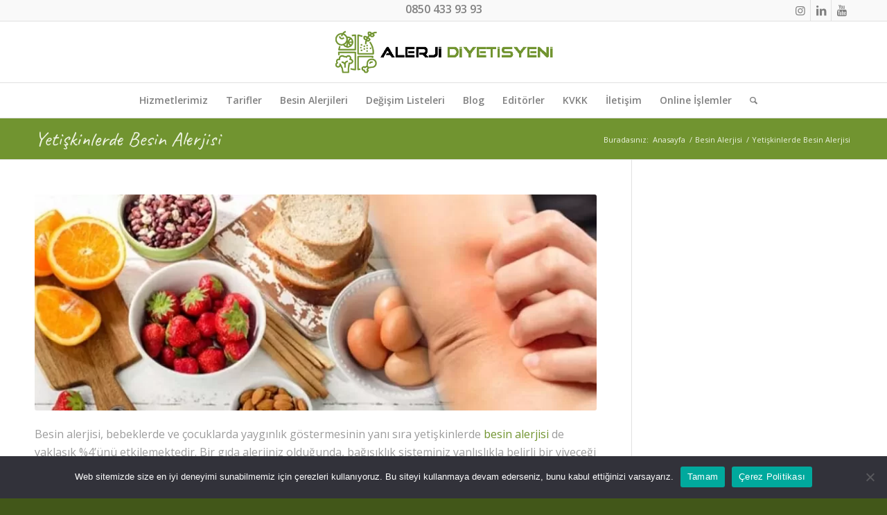

--- FILE ---
content_type: text/html; charset=UTF-8
request_url: https://www.alerjidiyetisyeni.com/yetiskinlerde-besin-alerjisi/
body_size: 23698
content:
<!DOCTYPE html>
<html lang="tr" class="html_stretched responsive av-preloader-disabled av-default-lightbox  html_header_top html_logo_center html_bottom_nav_header html_menu_right html_slim html_header_sticky html_header_shrinking html_header_topbar_active html_mobile_menu_tablet html_header_searchicon html_content_align_center html_header_unstick_top_disabled html_header_stretch_disabled html_elegant-blog html_av-submenu-hidden html_av-submenu-display-click html_av-overlay-side html_av-overlay-side-minimal html_av-submenu-clone html_entry_id_1126 av-cookies-no-cookie-consent av-no-preview html_text_menu_active ">
<head>
	
<script src="//code.jivosite.com/widget/nKlREhmNnD" async></script>
	
<meta charset="UTF-8" />


<!-- mobile setting -->
<meta name="viewport" content="width=device-width, initial-scale=1">

<!-- Scripts/CSS and wp_head hook -->
        <style>
            .bd_toc_container {
                transition: ease-in-out .5s !important;
            }
            .bd_toc_container {
                border-top-left-radius:     4px;
                border-top-right-radius:    4px;
                border-bottom-right-radius: 4px;
                border-bottom-left-radius:  4px;
            }
            .bd_toc_container {
                box-shadow: 0px
                            4px
                            16px
                            0px
            rgba(0, 0, 0, 0.03);
            }
            .bd_toc_container.scroll-to-fixed-fixed {
                margin: 0 !important;
            }
            .bd_toc_wrapper .bd_toc_header .bd_toc_switcher_hide_show_icon .bd_toc_arrow {
                border-color: #2c2f32            }
            .bd_toc_wrapper .bd_toc_header:hover .bd_toc_switcher_hide_show_icon .bd_toc_arrow {
                border-color: #2c2f32            }
            .bd_toc_header {
                border-top-left-radius:     10px;
                border-top-right-radius:    10px;
                border-bottom-right-radius: 10px;
                border-bottom-left-radius:  10px;
            }
            .bd_toc_wrapper .bd_toc_wrapper_item .bd_toc_content .bd_toc_content_list ul li a {
                border-top-left-radius:     10px;
                border-top-right-radius:    10px;
                border-bottom-right-radius: 10px;
                border-bottom-left-radius:  10px;
            }
            .bd_toc_container .bd_toc_wrapper .bd_toc_content.list-type-disc ul li a:before {
                background-color: #2c2f32;
                top: calc( 0px + 7px );
                left: calc( 0px - 12px );
            }

        </style>
        <meta name='robots' content='index, follow, max-image-preview:large, max-snippet:-1, max-video-preview:-1' />
<style type="text/css">@font-face { font-family: 'star'; src: url('https://www.alerjidiyetisyeni.com/wp-content/plugins/woocommerce/assets/fonts/star.eot'); src: url('https://www.alerjidiyetisyeni.com/wp-content/plugins/woocommerce/assets/fonts/star.eot?#iefix') format('embedded-opentype'), 	  url('https://www.alerjidiyetisyeni.com/wp-content/plugins/woocommerce/assets/fonts/star.woff') format('woff'), 	  url('https://www.alerjidiyetisyeni.com/wp-content/plugins/woocommerce/assets/fonts/star.ttf') format('truetype'), 	  url('https://www.alerjidiyetisyeni.com/wp-content/plugins/woocommerce/assets/fonts/star.svg#star') format('svg'); font-weight: normal; font-style: normal;  } @font-face { font-family: 'WooCommerce'; src: url('https://www.alerjidiyetisyeni.com/wp-content/plugins/woocommerce/assets/fonts/WooCommerce.eot'); src: url('https://www.alerjidiyetisyeni.com/wp-content/plugins/woocommerce/assets/fonts/WooCommerce.eot?#iefix') format('embedded-opentype'), 	  url('https://www.alerjidiyetisyeni.com/wp-content/plugins/woocommerce/assets/fonts/WooCommerce.woff') format('woff'), 	  url('https://www.alerjidiyetisyeni.com/wp-content/plugins/woocommerce/assets/fonts/WooCommerce.ttf') format('truetype'), 	  url('https://www.alerjidiyetisyeni.com/wp-content/plugins/woocommerce/assets/fonts/WooCommerce.svg#WooCommerce') format('svg'); font-weight: normal; font-style: normal;  } </style>
	<!-- This site is optimized with the Yoast SEO plugin v26.8 - https://yoast.com/product/yoast-seo-wordpress/ -->
	<title>Yetişkinlerde Besin Alerjisi Belirtileri Nelerdir? &#8211; Alerji Diyetisyeni</title>
	<meta name="description" content="Besin alerjisi, bebeklerde ve çocuklarda yaygınlık göstermesinin yanı sıra yetişkinlerde besin alerjisi de yaklaşık %4’ünü etkilemektedir." />
	<link rel="canonical" href="https://www.alerjidiyetisyeni.com/yetiskinlerde-besin-alerjisi/" />
	<meta property="og:locale" content="tr_TR" />
	<meta property="og:type" content="article" />
	<meta property="og:title" content="Yetişkinlerde Besin Alerjisi Belirtileri Nelerdir? &#8211; Alerji Diyetisyeni" />
	<meta property="og:description" content="Besin alerjisi, bebeklerde ve çocuklarda yaygınlık göstermesinin yanı sıra yetişkinlerde besin alerjisi de yaklaşık %4’ünü etkilemektedir." />
	<meta property="og:url" content="https://www.alerjidiyetisyeni.com/yetiskinlerde-besin-alerjisi/" />
	<meta property="og:site_name" content="Alerji Diyetisyeni" />
	<meta property="article:modified_time" content="2021-02-22T10:02:44+00:00" />
	<meta property="og:image" content="https://www.alerjidiyetisyeni.com/wp-content/uploads/2021/02/Yetiskinlerde-Besin-Alerjisi.jpg" />
	<meta property="og:image:width" content="835" />
	<meta property="og:image:height" content="330" />
	<meta property="og:image:type" content="image/jpeg" />
	<meta name="twitter:card" content="summary_large_image" />
	<meta name="twitter:label1" content="Tahmini okuma süresi" />
	<meta name="twitter:data1" content="3 dakika" />
	<script type="application/ld+json" class="yoast-schema-graph">{"@context":"https://schema.org","@graph":[{"@type":"WebPage","@id":"https://www.alerjidiyetisyeni.com/yetiskinlerde-besin-alerjisi/","url":"https://www.alerjidiyetisyeni.com/yetiskinlerde-besin-alerjisi/","name":"Yetişkinlerde Besin Alerjisi Belirtileri Nelerdir? &#8211; Alerji Diyetisyeni","isPartOf":{"@id":"https://www.alerjidiyetisyeni.com/#website"},"primaryImageOfPage":{"@id":"https://www.alerjidiyetisyeni.com/yetiskinlerde-besin-alerjisi/#primaryimage"},"image":{"@id":"https://www.alerjidiyetisyeni.com/yetiskinlerde-besin-alerjisi/#primaryimage"},"thumbnailUrl":"https://www.alerjidiyetisyeni.com/wp-content/uploads/2021/02/Yetiskinlerde-Besin-Alerjisi.jpg","datePublished":"2021-02-22T10:02:29+00:00","dateModified":"2021-02-22T10:02:44+00:00","description":"Besin alerjisi, bebeklerde ve çocuklarda yaygınlık göstermesinin yanı sıra yetişkinlerde besin alerjisi de yaklaşık %4’ünü etkilemektedir.","breadcrumb":{"@id":"https://www.alerjidiyetisyeni.com/yetiskinlerde-besin-alerjisi/#breadcrumb"},"inLanguage":"tr","potentialAction":[{"@type":"ReadAction","target":["https://www.alerjidiyetisyeni.com/yetiskinlerde-besin-alerjisi/"]}]},{"@type":"ImageObject","inLanguage":"tr","@id":"https://www.alerjidiyetisyeni.com/yetiskinlerde-besin-alerjisi/#primaryimage","url":"https://www.alerjidiyetisyeni.com/wp-content/uploads/2021/02/Yetiskinlerde-Besin-Alerjisi.jpg","contentUrl":"https://www.alerjidiyetisyeni.com/wp-content/uploads/2021/02/Yetiskinlerde-Besin-Alerjisi.jpg","width":835,"height":330,"caption":"Yetişkinlerde Besin Alerjisi"},{"@type":"BreadcrumbList","@id":"https://www.alerjidiyetisyeni.com/yetiskinlerde-besin-alerjisi/#breadcrumb","itemListElement":[{"@type":"ListItem","position":1,"name":"Ana sayfa","item":"https://www.alerjidiyetisyeni.com/home/"},{"@type":"ListItem","position":2,"name":"Besin Alerjisi","item":"https://www.alerjidiyetisyeni.com/besin-alerjisi/"},{"@type":"ListItem","position":3,"name":"Yetişkinlerde Besin Alerjisi"}]},{"@type":"WebSite","@id":"https://www.alerjidiyetisyeni.com/#website","url":"https://www.alerjidiyetisyeni.com/","name":"Alerji Diyetisyeni","description":"","publisher":{"@id":"https://www.alerjidiyetisyeni.com/#organization"},"potentialAction":[{"@type":"SearchAction","target":{"@type":"EntryPoint","urlTemplate":"https://www.alerjidiyetisyeni.com/?s={search_term_string}"},"query-input":{"@type":"PropertyValueSpecification","valueRequired":true,"valueName":"search_term_string"}}],"inLanguage":"tr"},{"@type":"Organization","@id":"https://www.alerjidiyetisyeni.com/#organization","name":"Alerji Diyetisyeni","url":"https://www.alerjidiyetisyeni.com/","logo":{"@type":"ImageObject","inLanguage":"tr","@id":"https://www.alerjidiyetisyeni.com/#/schema/logo/image/","url":"https://www.alerjidiyetisyeni.com/wp-content/uploads/2021/03/alerji-diyetisyeni-logo-4.png","contentUrl":"https://www.alerjidiyetisyeni.com/wp-content/uploads/2021/03/alerji-diyetisyeni-logo-4.png","width":560,"height":156,"caption":"Alerji Diyetisyeni"},"image":{"@id":"https://www.alerjidiyetisyeni.com/#/schema/logo/image/"},"sameAs":["https://www.instagram.com/alerji_diyetisyeni","https://www.youtube.com/c/AlerjiDiyetisyeni"]}]}</script>
	<!-- / Yoast SEO plugin. -->


<link rel="alternate" type="application/rss+xml" title="Alerji Diyetisyeni &raquo; akışı" href="https://www.alerjidiyetisyeni.com/feed/" />
<link rel="alternate" type="application/rss+xml" title="Alerji Diyetisyeni &raquo; yorum akışı" href="https://www.alerjidiyetisyeni.com/comments/feed/" />
<link rel="alternate" title="oEmbed (JSON)" type="application/json+oembed" href="https://www.alerjidiyetisyeni.com/wp-json/oembed/1.0/embed?url=https%3A%2F%2Fwww.alerjidiyetisyeni.com%2Fyetiskinlerde-besin-alerjisi%2F" />
<link rel="alternate" title="oEmbed (XML)" type="text/xml+oembed" href="https://www.alerjidiyetisyeni.com/wp-json/oembed/1.0/embed?url=https%3A%2F%2Fwww.alerjidiyetisyeni.com%2Fyetiskinlerde-besin-alerjisi%2F&#038;format=xml" />

<!-- google webfont font replacement -->

			<script type='text/javascript'>

				(function() {
					
					/*	check if webfonts are disabled by user setting via cookie - or user must opt in.	*/
					var html = document.getElementsByTagName('html')[0];
					var cookie_check = html.className.indexOf('av-cookies-needs-opt-in') >= 0 || html.className.indexOf('av-cookies-can-opt-out') >= 0;
					var allow_continue = true;
					var silent_accept_cookie = html.className.indexOf('av-cookies-user-silent-accept') >= 0;

					if( cookie_check && ! silent_accept_cookie )
					{
						if( ! document.cookie.match(/aviaCookieConsent/) || html.className.indexOf('av-cookies-session-refused') >= 0 )
						{
							allow_continue = false;
						}
						else
						{
							if( ! document.cookie.match(/aviaPrivacyRefuseCookiesHideBar/) )
							{
								allow_continue = false;
							}
							else if( ! document.cookie.match(/aviaPrivacyEssentialCookiesEnabled/) )
							{
								allow_continue = false;
							}
							else if( document.cookie.match(/aviaPrivacyGoogleWebfontsDisabled/) )
							{
								allow_continue = false;
							}
						}
					}
					
					if( allow_continue )
					{
						var f = document.createElement('link');
					
						f.type 	= 'text/css';
						f.rel 	= 'stylesheet';
						f.href 	= '//fonts.googleapis.com/css?family=Caveat:400,700%7COpen+Sans:400,600%7CLato:300,400,700';
						f.id 	= 'avia-google-webfont';

						document.getElementsByTagName('head')[0].appendChild(f);
					}
				})();
			
			</script>
			<style id='wp-img-auto-sizes-contain-inline-css' type='text/css'>
img:is([sizes=auto i],[sizes^="auto," i]){contain-intrinsic-size:3000px 1500px}
/*# sourceURL=wp-img-auto-sizes-contain-inline-css */
</style>
<style id='wp-emoji-styles-inline-css' type='text/css'>

	img.wp-smiley, img.emoji {
		display: inline !important;
		border: none !important;
		box-shadow: none !important;
		height: 1em !important;
		width: 1em !important;
		margin: 0 0.07em !important;
		vertical-align: -0.1em !important;
		background: none !important;
		padding: 0 !important;
	}
/*# sourceURL=wp-emoji-styles-inline-css */
</style>
<style id='wp-block-library-inline-css' type='text/css'>
:root{--wp-block-synced-color:#7a00df;--wp-block-synced-color--rgb:122,0,223;--wp-bound-block-color:var(--wp-block-synced-color);--wp-editor-canvas-background:#ddd;--wp-admin-theme-color:#007cba;--wp-admin-theme-color--rgb:0,124,186;--wp-admin-theme-color-darker-10:#006ba1;--wp-admin-theme-color-darker-10--rgb:0,107,160.5;--wp-admin-theme-color-darker-20:#005a87;--wp-admin-theme-color-darker-20--rgb:0,90,135;--wp-admin-border-width-focus:2px}@media (min-resolution:192dpi){:root{--wp-admin-border-width-focus:1.5px}}.wp-element-button{cursor:pointer}:root .has-very-light-gray-background-color{background-color:#eee}:root .has-very-dark-gray-background-color{background-color:#313131}:root .has-very-light-gray-color{color:#eee}:root .has-very-dark-gray-color{color:#313131}:root .has-vivid-green-cyan-to-vivid-cyan-blue-gradient-background{background:linear-gradient(135deg,#00d084,#0693e3)}:root .has-purple-crush-gradient-background{background:linear-gradient(135deg,#34e2e4,#4721fb 50%,#ab1dfe)}:root .has-hazy-dawn-gradient-background{background:linear-gradient(135deg,#faaca8,#dad0ec)}:root .has-subdued-olive-gradient-background{background:linear-gradient(135deg,#fafae1,#67a671)}:root .has-atomic-cream-gradient-background{background:linear-gradient(135deg,#fdd79a,#004a59)}:root .has-nightshade-gradient-background{background:linear-gradient(135deg,#330968,#31cdcf)}:root .has-midnight-gradient-background{background:linear-gradient(135deg,#020381,#2874fc)}:root{--wp--preset--font-size--normal:16px;--wp--preset--font-size--huge:42px}.has-regular-font-size{font-size:1em}.has-larger-font-size{font-size:2.625em}.has-normal-font-size{font-size:var(--wp--preset--font-size--normal)}.has-huge-font-size{font-size:var(--wp--preset--font-size--huge)}.has-text-align-center{text-align:center}.has-text-align-left{text-align:left}.has-text-align-right{text-align:right}.has-fit-text{white-space:nowrap!important}#end-resizable-editor-section{display:none}.aligncenter{clear:both}.items-justified-left{justify-content:flex-start}.items-justified-center{justify-content:center}.items-justified-right{justify-content:flex-end}.items-justified-space-between{justify-content:space-between}.screen-reader-text{border:0;clip-path:inset(50%);height:1px;margin:-1px;overflow:hidden;padding:0;position:absolute;width:1px;word-wrap:normal!important}.screen-reader-text:focus{background-color:#ddd;clip-path:none;color:#444;display:block;font-size:1em;height:auto;left:5px;line-height:normal;padding:15px 23px 14px;text-decoration:none;top:5px;width:auto;z-index:100000}html :where(.has-border-color){border-style:solid}html :where([style*=border-top-color]){border-top-style:solid}html :where([style*=border-right-color]){border-right-style:solid}html :where([style*=border-bottom-color]){border-bottom-style:solid}html :where([style*=border-left-color]){border-left-style:solid}html :where([style*=border-width]){border-style:solid}html :where([style*=border-top-width]){border-top-style:solid}html :where([style*=border-right-width]){border-right-style:solid}html :where([style*=border-bottom-width]){border-bottom-style:solid}html :where([style*=border-left-width]){border-left-style:solid}html :where(img[class*=wp-image-]){height:auto;max-width:100%}:where(figure){margin:0 0 1em}html :where(.is-position-sticky){--wp-admin--admin-bar--position-offset:var(--wp-admin--admin-bar--height,0px)}@media screen and (max-width:600px){html :where(.is-position-sticky){--wp-admin--admin-bar--position-offset:0px}}

/*# sourceURL=wp-block-library-inline-css */
</style><link rel='stylesheet' id='wc-blocks-style-css' href='https://www.alerjidiyetisyeni.com/wp-content/plugins/woocommerce/assets/client/blocks/wc-blocks.css?ver=wc-10.4.3' type='text/css' media='all' />
<style id='global-styles-inline-css' type='text/css'>
:root{--wp--preset--aspect-ratio--square: 1;--wp--preset--aspect-ratio--4-3: 4/3;--wp--preset--aspect-ratio--3-4: 3/4;--wp--preset--aspect-ratio--3-2: 3/2;--wp--preset--aspect-ratio--2-3: 2/3;--wp--preset--aspect-ratio--16-9: 16/9;--wp--preset--aspect-ratio--9-16: 9/16;--wp--preset--color--black: #000000;--wp--preset--color--cyan-bluish-gray: #abb8c3;--wp--preset--color--white: #ffffff;--wp--preset--color--pale-pink: #f78da7;--wp--preset--color--vivid-red: #cf2e2e;--wp--preset--color--luminous-vivid-orange: #ff6900;--wp--preset--color--luminous-vivid-amber: #fcb900;--wp--preset--color--light-green-cyan: #7bdcb5;--wp--preset--color--vivid-green-cyan: #00d084;--wp--preset--color--pale-cyan-blue: #8ed1fc;--wp--preset--color--vivid-cyan-blue: #0693e3;--wp--preset--color--vivid-purple: #9b51e0;--wp--preset--gradient--vivid-cyan-blue-to-vivid-purple: linear-gradient(135deg,rgb(6,147,227) 0%,rgb(155,81,224) 100%);--wp--preset--gradient--light-green-cyan-to-vivid-green-cyan: linear-gradient(135deg,rgb(122,220,180) 0%,rgb(0,208,130) 100%);--wp--preset--gradient--luminous-vivid-amber-to-luminous-vivid-orange: linear-gradient(135deg,rgb(252,185,0) 0%,rgb(255,105,0) 100%);--wp--preset--gradient--luminous-vivid-orange-to-vivid-red: linear-gradient(135deg,rgb(255,105,0) 0%,rgb(207,46,46) 100%);--wp--preset--gradient--very-light-gray-to-cyan-bluish-gray: linear-gradient(135deg,rgb(238,238,238) 0%,rgb(169,184,195) 100%);--wp--preset--gradient--cool-to-warm-spectrum: linear-gradient(135deg,rgb(74,234,220) 0%,rgb(151,120,209) 20%,rgb(207,42,186) 40%,rgb(238,44,130) 60%,rgb(251,105,98) 80%,rgb(254,248,76) 100%);--wp--preset--gradient--blush-light-purple: linear-gradient(135deg,rgb(255,206,236) 0%,rgb(152,150,240) 100%);--wp--preset--gradient--blush-bordeaux: linear-gradient(135deg,rgb(254,205,165) 0%,rgb(254,45,45) 50%,rgb(107,0,62) 100%);--wp--preset--gradient--luminous-dusk: linear-gradient(135deg,rgb(255,203,112) 0%,rgb(199,81,192) 50%,rgb(65,88,208) 100%);--wp--preset--gradient--pale-ocean: linear-gradient(135deg,rgb(255,245,203) 0%,rgb(182,227,212) 50%,rgb(51,167,181) 100%);--wp--preset--gradient--electric-grass: linear-gradient(135deg,rgb(202,248,128) 0%,rgb(113,206,126) 100%);--wp--preset--gradient--midnight: linear-gradient(135deg,rgb(2,3,129) 0%,rgb(40,116,252) 100%);--wp--preset--font-size--small: 13px;--wp--preset--font-size--medium: 20px;--wp--preset--font-size--large: 36px;--wp--preset--font-size--x-large: 42px;--wp--preset--spacing--20: 0.44rem;--wp--preset--spacing--30: 0.67rem;--wp--preset--spacing--40: 1rem;--wp--preset--spacing--50: 1.5rem;--wp--preset--spacing--60: 2.25rem;--wp--preset--spacing--70: 3.38rem;--wp--preset--spacing--80: 5.06rem;--wp--preset--shadow--natural: 6px 6px 9px rgba(0, 0, 0, 0.2);--wp--preset--shadow--deep: 12px 12px 50px rgba(0, 0, 0, 0.4);--wp--preset--shadow--sharp: 6px 6px 0px rgba(0, 0, 0, 0.2);--wp--preset--shadow--outlined: 6px 6px 0px -3px rgb(255, 255, 255), 6px 6px rgb(0, 0, 0);--wp--preset--shadow--crisp: 6px 6px 0px rgb(0, 0, 0);}:where(.is-layout-flex){gap: 0.5em;}:where(.is-layout-grid){gap: 0.5em;}body .is-layout-flex{display: flex;}.is-layout-flex{flex-wrap: wrap;align-items: center;}.is-layout-flex > :is(*, div){margin: 0;}body .is-layout-grid{display: grid;}.is-layout-grid > :is(*, div){margin: 0;}:where(.wp-block-columns.is-layout-flex){gap: 2em;}:where(.wp-block-columns.is-layout-grid){gap: 2em;}:where(.wp-block-post-template.is-layout-flex){gap: 1.25em;}:where(.wp-block-post-template.is-layout-grid){gap: 1.25em;}.has-black-color{color: var(--wp--preset--color--black) !important;}.has-cyan-bluish-gray-color{color: var(--wp--preset--color--cyan-bluish-gray) !important;}.has-white-color{color: var(--wp--preset--color--white) !important;}.has-pale-pink-color{color: var(--wp--preset--color--pale-pink) !important;}.has-vivid-red-color{color: var(--wp--preset--color--vivid-red) !important;}.has-luminous-vivid-orange-color{color: var(--wp--preset--color--luminous-vivid-orange) !important;}.has-luminous-vivid-amber-color{color: var(--wp--preset--color--luminous-vivid-amber) !important;}.has-light-green-cyan-color{color: var(--wp--preset--color--light-green-cyan) !important;}.has-vivid-green-cyan-color{color: var(--wp--preset--color--vivid-green-cyan) !important;}.has-pale-cyan-blue-color{color: var(--wp--preset--color--pale-cyan-blue) !important;}.has-vivid-cyan-blue-color{color: var(--wp--preset--color--vivid-cyan-blue) !important;}.has-vivid-purple-color{color: var(--wp--preset--color--vivid-purple) !important;}.has-black-background-color{background-color: var(--wp--preset--color--black) !important;}.has-cyan-bluish-gray-background-color{background-color: var(--wp--preset--color--cyan-bluish-gray) !important;}.has-white-background-color{background-color: var(--wp--preset--color--white) !important;}.has-pale-pink-background-color{background-color: var(--wp--preset--color--pale-pink) !important;}.has-vivid-red-background-color{background-color: var(--wp--preset--color--vivid-red) !important;}.has-luminous-vivid-orange-background-color{background-color: var(--wp--preset--color--luminous-vivid-orange) !important;}.has-luminous-vivid-amber-background-color{background-color: var(--wp--preset--color--luminous-vivid-amber) !important;}.has-light-green-cyan-background-color{background-color: var(--wp--preset--color--light-green-cyan) !important;}.has-vivid-green-cyan-background-color{background-color: var(--wp--preset--color--vivid-green-cyan) !important;}.has-pale-cyan-blue-background-color{background-color: var(--wp--preset--color--pale-cyan-blue) !important;}.has-vivid-cyan-blue-background-color{background-color: var(--wp--preset--color--vivid-cyan-blue) !important;}.has-vivid-purple-background-color{background-color: var(--wp--preset--color--vivid-purple) !important;}.has-black-border-color{border-color: var(--wp--preset--color--black) !important;}.has-cyan-bluish-gray-border-color{border-color: var(--wp--preset--color--cyan-bluish-gray) !important;}.has-white-border-color{border-color: var(--wp--preset--color--white) !important;}.has-pale-pink-border-color{border-color: var(--wp--preset--color--pale-pink) !important;}.has-vivid-red-border-color{border-color: var(--wp--preset--color--vivid-red) !important;}.has-luminous-vivid-orange-border-color{border-color: var(--wp--preset--color--luminous-vivid-orange) !important;}.has-luminous-vivid-amber-border-color{border-color: var(--wp--preset--color--luminous-vivid-amber) !important;}.has-light-green-cyan-border-color{border-color: var(--wp--preset--color--light-green-cyan) !important;}.has-vivid-green-cyan-border-color{border-color: var(--wp--preset--color--vivid-green-cyan) !important;}.has-pale-cyan-blue-border-color{border-color: var(--wp--preset--color--pale-cyan-blue) !important;}.has-vivid-cyan-blue-border-color{border-color: var(--wp--preset--color--vivid-cyan-blue) !important;}.has-vivid-purple-border-color{border-color: var(--wp--preset--color--vivid-purple) !important;}.has-vivid-cyan-blue-to-vivid-purple-gradient-background{background: var(--wp--preset--gradient--vivid-cyan-blue-to-vivid-purple) !important;}.has-light-green-cyan-to-vivid-green-cyan-gradient-background{background: var(--wp--preset--gradient--light-green-cyan-to-vivid-green-cyan) !important;}.has-luminous-vivid-amber-to-luminous-vivid-orange-gradient-background{background: var(--wp--preset--gradient--luminous-vivid-amber-to-luminous-vivid-orange) !important;}.has-luminous-vivid-orange-to-vivid-red-gradient-background{background: var(--wp--preset--gradient--luminous-vivid-orange-to-vivid-red) !important;}.has-very-light-gray-to-cyan-bluish-gray-gradient-background{background: var(--wp--preset--gradient--very-light-gray-to-cyan-bluish-gray) !important;}.has-cool-to-warm-spectrum-gradient-background{background: var(--wp--preset--gradient--cool-to-warm-spectrum) !important;}.has-blush-light-purple-gradient-background{background: var(--wp--preset--gradient--blush-light-purple) !important;}.has-blush-bordeaux-gradient-background{background: var(--wp--preset--gradient--blush-bordeaux) !important;}.has-luminous-dusk-gradient-background{background: var(--wp--preset--gradient--luminous-dusk) !important;}.has-pale-ocean-gradient-background{background: var(--wp--preset--gradient--pale-ocean) !important;}.has-electric-grass-gradient-background{background: var(--wp--preset--gradient--electric-grass) !important;}.has-midnight-gradient-background{background: var(--wp--preset--gradient--midnight) !important;}.has-small-font-size{font-size: var(--wp--preset--font-size--small) !important;}.has-medium-font-size{font-size: var(--wp--preset--font-size--medium) !important;}.has-large-font-size{font-size: var(--wp--preset--font-size--large) !important;}.has-x-large-font-size{font-size: var(--wp--preset--font-size--x-large) !important;}
/*# sourceURL=global-styles-inline-css */
</style>

<style id='classic-theme-styles-inline-css' type='text/css'>
/*! This file is auto-generated */
.wp-block-button__link{color:#fff;background-color:#32373c;border-radius:9999px;box-shadow:none;text-decoration:none;padding:calc(.667em + 2px) calc(1.333em + 2px);font-size:1.125em}.wp-block-file__button{background:#32373c;color:#fff;text-decoration:none}
/*# sourceURL=/wp-includes/css/classic-themes.min.css */
</style>
<link rel='stylesheet' id='contact-form-7-css' href='https://www.alerjidiyetisyeni.com/wp-content/plugins/contact-form-7/includes/css/styles.css?ver=6.1.4' type='text/css' media='all' />
<link rel='stylesheet' id='cookie-notice-front-css' href='https://www.alerjidiyetisyeni.com/wp-content/plugins/cookie-notice/css/front.min.css?ver=2.5.11' type='text/css' media='all' />
<link rel='stylesheet' id='same-category-posts-css' href='https://www.alerjidiyetisyeni.com/wp-content/plugins/same-category-posts/same-category-posts.css?ver=6.9' type='text/css' media='all' />
<style id='woocommerce-inline-inline-css' type='text/css'>
.woocommerce form .form-row .required { visibility: visible; }
/*# sourceURL=woocommerce-inline-inline-css */
</style>
<link rel='stylesheet' id='boomdevs-toc-css' href='https://www.alerjidiyetisyeni.com/wp-content/plugins/top-table-of-contents/public/css/boomdevs-toc-public.css?ver=1.3.31' type='text/css' media='all' />
<link rel='stylesheet' id='parente2-style-css' href='https://www.alerjidiyetisyeni.com/wp-content/themes/enfold/style.css?ver=6.9' type='text/css' media='all' />
<link rel='stylesheet' id='childe2-style-css' href='https://www.alerjidiyetisyeni.com/wp-content/themes/EnfoldDoktorlar/style.css?ver=6.9' type='text/css' media='all' />
<link rel='stylesheet' id='avia-merged-styles-css' href='https://www.alerjidiyetisyeni.com/wp-content/uploads/dynamic_avia/avia-merged-styles-301514f22e3309ec76c7ad309f8af8f1---6915b38f3efd1.css' type='text/css' media='all' />
<script type="text/javascript" src="https://www.alerjidiyetisyeni.com/wp-includes/js/jquery/jquery.min.js?ver=3.7.1" id="jquery-core-js"></script>
<script type="text/javascript" src="https://www.alerjidiyetisyeni.com/wp-includes/js/jquery/jquery-migrate.min.js?ver=3.4.1" id="jquery-migrate-js"></script>
<script type="text/javascript" id="cookie-notice-front-js-before">
/* <![CDATA[ */
var cnArgs = {"ajaxUrl":"https:\/\/www.alerjidiyetisyeni.com\/wp-admin\/admin-ajax.php","nonce":"8e2c85ffe6","hideEffect":"fade","position":"bottom","onScroll":false,"onScrollOffset":100,"onClick":false,"cookieName":"cookie_notice_accepted","cookieTime":2592000,"cookieTimeRejected":2592000,"globalCookie":false,"redirection":false,"cache":false,"revokeCookies":false,"revokeCookiesOpt":"automatic"};

//# sourceURL=cookie-notice-front-js-before
/* ]]> */
</script>
<script type="text/javascript" src="https://www.alerjidiyetisyeni.com/wp-content/plugins/cookie-notice/js/front.min.js?ver=2.5.11" id="cookie-notice-front-js"></script>
<script type="text/javascript" src="https://www.alerjidiyetisyeni.com/wp-content/plugins/woocommerce/assets/js/jquery-blockui/jquery.blockUI.min.js?ver=2.7.0-wc.10.4.3" id="wc-jquery-blockui-js" defer="defer" data-wp-strategy="defer"></script>
<script type="text/javascript" id="wc-add-to-cart-js-extra">
/* <![CDATA[ */
var wc_add_to_cart_params = {"ajax_url":"/wp-admin/admin-ajax.php","wc_ajax_url":"/?wc-ajax=%%endpoint%%","i18n_view_cart":"Sepetim","cart_url":"https://www.alerjidiyetisyeni.com/sepet/","is_cart":"","cart_redirect_after_add":"yes"};
//# sourceURL=wc-add-to-cart-js-extra
/* ]]> */
</script>
<script type="text/javascript" src="https://www.alerjidiyetisyeni.com/wp-content/plugins/woocommerce/assets/js/frontend/add-to-cart.min.js?ver=10.4.3" id="wc-add-to-cart-js" defer="defer" data-wp-strategy="defer"></script>
<script type="text/javascript" src="https://www.alerjidiyetisyeni.com/wp-content/plugins/woocommerce/assets/js/js-cookie/js.cookie.min.js?ver=2.1.4-wc.10.4.3" id="wc-js-cookie-js" defer="defer" data-wp-strategy="defer"></script>
<script type="text/javascript" id="woocommerce-js-extra">
/* <![CDATA[ */
var woocommerce_params = {"ajax_url":"/wp-admin/admin-ajax.php","wc_ajax_url":"/?wc-ajax=%%endpoint%%","i18n_password_show":"\u015eifreyi g\u00f6ster","i18n_password_hide":"\u015eifreyi gizle"};
//# sourceURL=woocommerce-js-extra
/* ]]> */
</script>
<script type="text/javascript" src="https://www.alerjidiyetisyeni.com/wp-content/plugins/woocommerce/assets/js/frontend/woocommerce.min.js?ver=10.4.3" id="woocommerce-js" defer="defer" data-wp-strategy="defer"></script>
<link rel="https://api.w.org/" href="https://www.alerjidiyetisyeni.com/wp-json/" /><link rel="alternate" title="JSON" type="application/json" href="https://www.alerjidiyetisyeni.com/wp-json/wp/v2/pages/1126" /><link rel="EditURI" type="application/rsd+xml" title="RSD" href="https://www.alerjidiyetisyeni.com/xmlrpc.php?rsd" />
<meta name="generator" content="WordPress 6.9" />
<meta name="generator" content="WooCommerce 10.4.3" />
<link rel='shortlink' href='https://www.alerjidiyetisyeni.com/?p=1126' />
<meta name="ti-site-data" content="eyJyIjoiMTowITc6MCEzMDowIiwibyI6Imh0dHBzOlwvXC93d3cuYWxlcmppZGl5ZXRpc3llbmkuY29tXC93cC1hZG1pblwvYWRtaW4tYWpheC5waHA/YWN0aW9uPXRpX29ubGluZV91c2Vyc19nb29nbGUmYW1wO3A9JTJGeWV0aXNraW5sZXJkZS1iZXNpbi1hbGVyamlzaSUyRiZhbXA7X3dwbm9uY2U9NDA0YmQzOTNhMSJ9" /><link rel="llms-sitemap" href="https://www.alerjidiyetisyeni.com/llms.txt" />
<link rel="profile" href="https://gmpg.org/xfn/11" />
<link rel="alternate" type="application/rss+xml" title="Alerji Diyetisyeni RSS2 Feed" href="https://www.alerjidiyetisyeni.com/feed/" />
<link rel="pingback" href="https://www.alerjidiyetisyeni.com/xmlrpc.php" />
<!--[if lt IE 9]><script src="https://www.alerjidiyetisyeni.com/wp-content/themes/enfold/js/html5shiv.js"></script><![endif]-->
<link rel="icon" href="https://www.alerjidiyetisyeni.com/wp-content/uploads/2022/09/alerji.jpg" type="image/x-icon">
	<noscript><style>.woocommerce-product-gallery{ opacity: 1 !important; }</style></noscript>
	
<!-- To speed up the rendering and to display the site as fast as possible to the user we include some styles and scripts for above the fold content inline -->
<script type="text/javascript">'use strict';var avia_is_mobile=!1;if(/Android|webOS|iPhone|iPad|iPod|BlackBerry|IEMobile|Opera Mini/i.test(navigator.userAgent)&&'ontouchstart' in document.documentElement){avia_is_mobile=!0;document.documentElement.className+=' avia_mobile '}
else{document.documentElement.className+=' avia_desktop '};document.documentElement.className+=' js_active ';(function(){var e=['-webkit-','-moz-','-ms-',''],n='';for(var t in e){if(e[t]+'transform' in document.documentElement.style){document.documentElement.className+=' avia_transform ';n=e[t]+'transform'};if(e[t]+'perspective' in document.documentElement.style)document.documentElement.className+=' avia_transform3d '};if(typeof document.getElementsByClassName=='function'&&typeof document.documentElement.getBoundingClientRect=='function'&&avia_is_mobile==!1){if(n&&window.innerHeight>0){setTimeout(function(){var e=0,o={},a=0,t=document.getElementsByClassName('av-parallax'),i=window.pageYOffset||document.documentElement.scrollTop;for(e=0;e<t.length;e++){t[e].style.top='0px';o=t[e].getBoundingClientRect();a=Math.ceil((window.innerHeight+i-o.top)*0.3);t[e].style[n]='translate(0px, '+a+'px)';t[e].style.top='auto';t[e].className+=' enabled-parallax '}},50)}}})();</script><style type="text/css">.bd_toc_container{width:100%!important;}.bd_toc_wrapper{padding-top:12px!important;padding-right:12px!important;padding-bottom:12px!important;padding-left:12px!important;}.bd_toc_container{margin-top:0px!important;margin-bottom:30px!important;}.bd_toc_container{background-color:#f9f9f9!important;}.bd_toc_container{border-top-width:1px!important;border-right-width:1px!important;border-bottom-width:1px!important;border-left-width:1px!important;border-color:#aaaaaa!important;border-style:solid!important;}.bd_toc_header_title{font-size:18px!important;}.bd_toc_wrapper .bd_toc_header .bd_toc_header_title{color:#2c2f32!important;}.bd_toc_wrapper .bd_toc_header:hover .bd_toc_header_title{color:#2c2f32!important;}.bd_toc_header{padding-top:0px!important;padding-right:2px!important;padding-bottom:0px!important;padding-left:0px!important;}.bd_toc_header.active{margin-top:0px!important;margin-right:0px!important;margin-bottom:0px!important;margin-left:0px!important;}.bd_toc_content_list .bd_toc_content_list_item ul > li > a{font-weight:400!important;font-size:14px!important;}.bd_toc_wrapper .bd_toc_wrapper_item .bd_toc_content .bd_toc_content_list_item ul li a{padding-top:0px!important;padding-right:0px!important;padding-bottom:0px!important;padding-left:0px!important;}.bd_toc_wrapper .bd_toc_wrapper_item .bd_toc_content .bd_toc_content_list_item ul li a{margin-top:0px!important;margin-right:0px!important;margin-bottom:0px!important;margin-left:0px!important;}.bd_toc_wrapper .bd_toc_wrapper_item .bd_toc_content .bd_toc_content_list ul li a{border-top-width:0px;border-right-width:0px;border-bottom-width:0px;border-left-width:0px;border-color:#ffffff;border-style:solid;}.bd_toc_wrapper .bd_toc_wrapper_item .bd_toc_content .bd_toc_content_list ul li.current > a{border-top-width:0px;border-right-width:0px;border-bottom-width:0px;border-left-width:0px;border-color:#ffffff;border-style:solid;}.bd_toc_content{background-color:#f9f9f9!important;}.bd_toc_wrapper .bd_toc_wrapper_item .bd_toc_content .bd_toc_content_list ul li a{background-color:#f9f9f9!important;}.bd_toc_wrapper .bd_toc_wrapper_item .bd_toc_content .bd_toc_content_list ul li.current > a{background-color:#f7f7f700!important;}.bd_toc_wrapper .bd_toc_wrapper_item .bd_toc_content .bd_toc_content_list ul li a, .bd_toc_container .bd_toc_wrapper .bd_toc_content_list_item ul li .collaps-button .toggle-icon{color:#2c2f32;}.bd_toc_wrapper .bd_toc_wrapper_item .bd_toc_content .bd_toc_content_list ul li a:hover, .bd_toc_container .bd_toc_wrapper .bd_toc_content_list_item ul li .collaps-button .toggle-icon:hover{color:#2c2f32;}.bd_toc_wrapper .bd_toc_wrapper_item .bd_toc_content .bd_toc_content_list ul li.current > a,.bd_toc_container .bd_toc_wrapper .bd_toc_content_list_item ul li.current>.collaps-button .toggle-icon{color:#2c2f32;}</style>		<style type="text/css" id="wp-custom-css">
			aside #same-category-posts-3 h3, aside #same-category-posts-5 h3{
	text-align:center !important;
	padding:14px;
	font-size:16px !important;
	background-color:#719430;
	color:white !important;
	margin-top:-60px
}
aside #same-category-posts-3 ul, aside #same-category-posts-5 ul{
	display:none !important;
}
#top .main_color .avia-color-theme-color-highlight{
    border-color: #109bc5;
    background-color: #109bc5;
}
h1{
	font-size:30px !important;
  line-height: 1.3em !important;
}		</style>
		<style type='text/css'>
@font-face {font-family: 'entypo-fontello'; font-weight: normal; font-style: normal; font-display: auto;
src: url('https://www.alerjidiyetisyeni.com/wp-content/themes/enfold/config-templatebuilder/avia-template-builder/assets/fonts/entypo-fontello.woff2') format('woff2'),
url('https://www.alerjidiyetisyeni.com/wp-content/themes/enfold/config-templatebuilder/avia-template-builder/assets/fonts/entypo-fontello.woff') format('woff'),
url('https://www.alerjidiyetisyeni.com/wp-content/themes/enfold/config-templatebuilder/avia-template-builder/assets/fonts/entypo-fontello.ttf') format('truetype'), 
url('https://www.alerjidiyetisyeni.com/wp-content/themes/enfold/config-templatebuilder/avia-template-builder/assets/fonts/entypo-fontello.svg#entypo-fontello') format('svg'),
url('https://www.alerjidiyetisyeni.com/wp-content/themes/enfold/config-templatebuilder/avia-template-builder/assets/fonts/entypo-fontello.eot'),
url('https://www.alerjidiyetisyeni.com/wp-content/themes/enfold/config-templatebuilder/avia-template-builder/assets/fonts/entypo-fontello.eot?#iefix') format('embedded-opentype');
} #top .avia-font-entypo-fontello, body .avia-font-entypo-fontello, html body [data-av_iconfont='entypo-fontello']:before{ font-family: 'entypo-fontello'; }

@font-face {font-family: 'lifestyles'; font-weight: normal; font-style: normal; font-display: auto;
src: url('https://www.alerjidiyetisyeni.com/wp-content/uploads/avia_fonts/lifestyles/lifestyles.woff2') format('woff2'),
url('https://www.alerjidiyetisyeni.com/wp-content/uploads/avia_fonts/lifestyles/lifestyles.woff') format('woff'),
url('https://www.alerjidiyetisyeni.com/wp-content/uploads/avia_fonts/lifestyles/lifestyles.ttf') format('truetype'), 
url('https://www.alerjidiyetisyeni.com/wp-content/uploads/avia_fonts/lifestyles/lifestyles.svg#lifestyles') format('svg'),
url('https://www.alerjidiyetisyeni.com/wp-content/uploads/avia_fonts/lifestyles/lifestyles.eot'),
url('https://www.alerjidiyetisyeni.com/wp-content/uploads/avia_fonts/lifestyles/lifestyles.eot?#iefix') format('embedded-opentype');
} #top .avia-font-lifestyles, body .avia-font-lifestyles, html body [data-av_iconfont='lifestyles']:before{ font-family: 'lifestyles'; }

@font-face {font-family: 'Flaticon'; font-weight: normal; font-style: normal; font-display: auto;
src: url('https://www.alerjidiyetisyeni.com/wp-content/uploads/avia_fonts/Flaticon/Flaticon.woff2') format('woff2'),
url('https://www.alerjidiyetisyeni.com/wp-content/uploads/avia_fonts/Flaticon/Flaticon.woff') format('woff'),
url('https://www.alerjidiyetisyeni.com/wp-content/uploads/avia_fonts/Flaticon/Flaticon.ttf') format('truetype'), 
url('https://www.alerjidiyetisyeni.com/wp-content/uploads/avia_fonts/Flaticon/Flaticon.svg#Flaticon') format('svg'),
url('https://www.alerjidiyetisyeni.com/wp-content/uploads/avia_fonts/Flaticon/Flaticon.eot'),
url('https://www.alerjidiyetisyeni.com/wp-content/uploads/avia_fonts/Flaticon/Flaticon.eot?#iefix') format('embedded-opentype');
} #top .avia-font-Flaticon, body .avia-font-Flaticon, html body [data-av_iconfont='Flaticon']:before{ font-family: 'Flaticon'; }
</style>

<!--
Debugging Info for Theme support: 

Theme: Enfold
Version: 4.7.6.4
Installed: enfold
AviaFramework Version: 5.0
AviaBuilder Version: 4.7.6.4
aviaElementManager Version: 1.0.1
- - - - - - - - - - -
ChildTheme: EnfoldDoktorlar
ChildTheme Version: 1.0
ChildTheme Installed: enfold

ML:6144-PU:20-PLA:19
WP:6.9
Compress: CSS:all theme files - JS:all theme files
Updates: disabled
PLAu:17
-->
<!-- Global site tag (gtag.js) - Google Analytics -->
<script async src="https://www.googletagmanager.com/gtag/js?id=G-YN99T46TML"></script>
<script>
  window.dataLayer = window.dataLayer || [];
  function gtag(){dataLayer.push(arguments);}
  gtag('js', new Date());

  gtag('config', 'G-YN99T46TML');
</script>
	
</head>




<body data-rsssl=1 id="top" class="wp-singular page-template-default page page-id-1126 page-child parent-pageid-1103 wp-theme-enfold wp-child-theme-EnfoldDoktorlar  rtl_columns stretched caveat open_sans theme-enfold cookies-not-set woocommerce-no-js avia-woocommerce-30" itemscope="itemscope" itemtype="https://schema.org/WebPage" >

	
	<div id='wrap_all'>

	
<header id='header' class='all_colors header_color light_bg_color  av_header_top av_logo_center av_bottom_nav_header av_menu_right av_slim av_header_sticky av_header_shrinking av_header_stretch_disabled av_mobile_menu_tablet av_header_searchicon av_header_unstick_top_disabled av_alternate_logo_active av_header_border_disabled'  role="banner" itemscope="itemscope" itemtype="https://schema.org/WPHeader" >

		<div id='header_meta' class='container_wrap container_wrap_meta  av_icon_active_right av_extra_header_active av_phone_active_right av_entry_id_1126'>
		
			      <div class='container'>
			      <ul class='noLightbox social_bookmarks icon_count_3'><li class='social_bookmarks_instagram av-social-link-instagram social_icon_1'><a target="_blank" aria-label="Link to Instagram" href='https://www.instagram.com/alerjidiyetisyeni' aria-hidden='false' data-av_icon='' data-av_iconfont='entypo-fontello' title='Instagram' rel="noopener"><span class='avia_hidden_link_text'>Instagram</span></a></li><li class='social_bookmarks_linkedin av-social-link-linkedin social_icon_2'><a target="_blank" aria-label="Link to LinkedIn" href='https://www.linkedin.com/in/alerji-diyetisyeni-a2b797213/' aria-hidden='false' data-av_icon='' data-av_iconfont='entypo-fontello' title='LinkedIn' rel="noopener"><span class='avia_hidden_link_text'>LinkedIn</span></a></li><li class='social_bookmarks_youtube av-social-link-youtube social_icon_3'><a target="_blank" aria-label="Link to Youtube" href='https://www.youtube.com/channel/UCamNVjYf22lwpUarvilSfyg' aria-hidden='false' data-av_icon='' data-av_iconfont='entypo-fontello' title='Youtube' rel="noopener"><span class='avia_hidden_link_text'>Youtube</span></a></li></ul><div class='phone-info '><span><a href="tel://+90850 433 93 93"> 0850 433 93 93</a></span></div>			      </div>
		</div>

		<div  id='header_main' class='container_wrap container_wrap_logo'>
	
        <ul  class = 'menu-item cart_dropdown ' data-success='sepete eklendi'><li class='cart_dropdown_first'><a class='cart_dropdown_link' href='https://www.alerjidiyetisyeni.com/sepet/'><span aria-hidden='true' data-av_icon='' data-av_iconfont='entypo-fontello'></span><span class='av-cart-counter '>0</span><span class='avia_hidden_link_text'>Alışveriş Sepeti</span></a><!--<span class='cart_subtotal'><span class="woocommerce-Price-amount amount"><bdi><span class="woocommerce-Price-currencySymbol">&#8378;</span>0,00</bdi></span></span>--><div class='dropdown_widget dropdown_widget_cart'><div class='avia-arrow'></div><div class="widget_shopping_cart_content"></div></div></li></ul><div class='container av-logo-container'><div class='inner-container'><span class='logo'><a href='https://www.alerjidiyetisyeni.com/'><img height="100" width="300" src='https://www.alerjidiyetisyeni.com/wp-content/uploads/2022/09/alerji-diyetisyeni-logo-guncel-1.png' alt='Alerji Diyetisyeni' title='' /></a></span></div></div><div id='header_main_alternate' class='container_wrap'><div class='container'><nav class='main_menu' data-selectname='Sayfa seçiniz'  role="navigation" itemscope="itemscope" itemtype="https://schema.org/SiteNavigationElement" ><div class="avia-menu av-main-nav-wrap"><ul id="avia-menu" class="menu av-main-nav"><li id="menu-item-1779" class="menu-item menu-item-type-post_type menu-item-object-page menu-item-mega-parent  menu-item-top-level menu-item-top-level-1"><a href="https://www.alerjidiyetisyeni.com/hizmetlerimiz/" itemprop="url"><span class="avia-bullet"></span><span class="avia-menu-text">Hizmetlerimiz</span><span class="avia-menu-fx"><span class="avia-arrow-wrap"><span class="avia-arrow"></span></span></span></a></li>
<li id="menu-item-1760" class="menu-item menu-item-type-post_type menu-item-object-page menu-item-top-level menu-item-top-level-2"><a href="https://www.alerjidiyetisyeni.com/tarifler/" itemprop="url"><span class="avia-bullet"></span><span class="avia-menu-text">Tarifler</span><span class="avia-menu-fx"><span class="avia-arrow-wrap"><span class="avia-arrow"></span></span></span></a></li>
<li id="menu-item-1922" class="menu-item menu-item-type-taxonomy menu-item-object-category menu-item-top-level menu-item-top-level-3"><a href="https://www.alerjidiyetisyeni.com/besin-alerjisi-kategorisi/" itemprop="url"><span class="avia-bullet"></span><span class="avia-menu-text">Besin Alerjileri</span><span class="avia-menu-fx"><span class="avia-arrow-wrap"><span class="avia-arrow"></span></span></span></a></li>
<li id="menu-item-1576" class="menu-item menu-item-type-taxonomy menu-item-object-category menu-item-top-level menu-item-top-level-4"><a href="https://www.alerjidiyetisyeni.com/degisim-listeleri/" itemprop="url"><span class="avia-bullet"></span><span class="avia-menu-text">Değişim Listeleri</span><span class="avia-menu-fx"><span class="avia-arrow-wrap"><span class="avia-arrow"></span></span></span></a></li>
<li id="menu-item-1271" class="menu-item menu-item-type-post_type menu-item-object-page menu-item-top-level menu-item-top-level-5"><a href="https://www.alerjidiyetisyeni.com/blog/" itemprop="url"><span class="avia-bullet"></span><span class="avia-menu-text">Blog</span><span class="avia-menu-fx"><span class="avia-arrow-wrap"><span class="avia-arrow"></span></span></span></a></li>
<li id="menu-item-2094" class="menu-item menu-item-type-post_type menu-item-object-page menu-item-mega-parent  menu-item-top-level menu-item-top-level-6"><a href="https://www.alerjidiyetisyeni.com/editorler/" itemprop="url"><span class="avia-bullet"></span><span class="avia-menu-text">Editörler</span><span class="avia-menu-fx"><span class="avia-arrow-wrap"><span class="avia-arrow"></span></span></span></a></li>
<li id="menu-item-2098" class="menu-item menu-item-type-post_type menu-item-object-page menu-item-top-level menu-item-top-level-7"><a href="https://www.alerjidiyetisyeni.com/kisisel-verileri-islenmesi-aydinlatma-metni/" itemprop="url"><span class="avia-bullet"></span><span class="avia-menu-text">KVKK</span><span class="avia-menu-fx"><span class="avia-arrow-wrap"><span class="avia-arrow"></span></span></span></a></li>
<li id="menu-item-1207" class="menu-item menu-item-type-post_type menu-item-object-page menu-item-top-level menu-item-top-level-8"><a href="https://www.alerjidiyetisyeni.com/iletisim/" itemprop="url"><span class="avia-bullet"></span><span class="avia-menu-text">İletişim</span><span class="avia-menu-fx"><span class="avia-arrow-wrap"><span class="avia-arrow"></span></span></span></a></li>
<li id="menu-item-2150" class="menu-item menu-item-type-custom menu-item-object-custom menu-item-has-children menu-item-top-level menu-item-top-level-9"><a href="#" itemprop="url"><span class="avia-bullet"></span><span class="avia-menu-text">Online İşlemler</span><span class="avia-menu-fx"><span class="avia-arrow-wrap"><span class="avia-arrow"></span></span></span></a>


<ul class="sub-menu">
	<li id="menu-item-2151" class="menu-item menu-item-type-custom menu-item-object-custom"><a href="http://istanbulalerji.intermedia.web.tr/webrandevu/" itemprop="url"><span class="avia-bullet"></span><span class="avia-menu-text">Web Randevu</span></a></li>
	<li id="menu-item-2152" class="menu-item menu-item-type-custom menu-item-object-custom"><a href="http://istanbulalerji.intermedia.web.tr/webrapor/" itemprop="url"><span class="avia-bullet"></span><span class="avia-menu-text">Laboratuvar Sonuçları</span></a></li>
</ul>
</li>
<li id="menu-item-search" class="noMobile menu-item menu-item-search-dropdown menu-item-avia-special"><a aria-label="Ara" href="?s=" rel="nofollow" data-avia-search-tooltip="

&lt;form role=&quot;search&quot; action=&quot;https://www.alerjidiyetisyeni.com/&quot; id=&quot;searchform&quot; method=&quot;get&quot; class=&quot;&quot;&gt;
	&lt;div&gt;
		&lt;input type=&quot;submit&quot; value=&quot;&quot; id=&quot;searchsubmit&quot; class=&quot;button avia-font-entypo-fontello&quot; /&gt;
		&lt;input type=&quot;text&quot; id=&quot;s&quot; name=&quot;s&quot; value=&quot;&quot; placeholder=&#039;Ara&#039; /&gt;
			&lt;/div&gt;
&lt;/form&gt;" aria-hidden='false' data-av_icon='' data-av_iconfont='entypo-fontello'><span class="avia_hidden_link_text">Ara</span></a></li><li class="av-burger-menu-main menu-item-avia-special av-small-burger-icon">
	        			<a href="#" aria-label="Menu" aria-hidden="false">
							<span class="av-hamburger av-hamburger--spin av-js-hamburger">
								<span class="av-hamburger-box">
						          <span class="av-hamburger-inner"></span>
						          <strong>Menu</strong>
								</span>
							</span>
							<span class="avia_hidden_link_text">Menu</span>
						</a>
	        		   </li></ul></div></nav></div> </div> 
		<!-- end container_wrap-->
		</div>
		<div class='header_bg'></div>

<!-- end header -->
</header>
		
	<div id='main' class='all_colors' data-scroll-offset='88'>

	<div class='stretch_full container_wrap alternate_color light_bg_color title_container'><div class='container'><h1 class='main-title entry-title '><a href='https://www.alerjidiyetisyeni.com/yetiskinlerde-besin-alerjisi/' rel='bookmark' title='Kalıcı Link: Yetişkinlerde Besin Alerjisi'  itemprop="headline" >Yetişkinlerde Besin Alerjisi</a></h1><div class="breadcrumb breadcrumbs avia-breadcrumbs"><div class="breadcrumb-trail" ><span class="trail-before"><span class="breadcrumb-title">Buradasınız:</span></span> <span  itemscope="itemscope" itemtype="https://schema.org/BreadcrumbList" ><span  itemscope="itemscope" itemtype="https://schema.org/ListItem" itemprop="itemListElement" ><a itemprop="url" href="https://www.alerjidiyetisyeni.com" title="Alerji Diyetisyeni" rel="home" class="trail-begin"><span itemprop="name">Anasayfa</span></a><span itemprop="position" class="hidden">1</span></span></span> <span class="sep">/</span> <span  itemscope="itemscope" itemtype="https://schema.org/BreadcrumbList" ><span  itemscope="itemscope" itemtype="https://schema.org/ListItem" itemprop="itemListElement" ><a itemprop="url" href="https://www.alerjidiyetisyeni.com/besin-alerjisi/" title="Besin Alerjisi"><span itemprop="name">Besin Alerjisi</span></a><span itemprop="position" class="hidden">2</span></span></span> <span class="sep">/</span> <span class="trail-end">Yetişkinlerde Besin Alerjisi</span></div></div></div></div>
		<div class='container_wrap container_wrap_first main_color sidebar_right'>

			<div class='container'>

				<main class='template-page content  av-content-small alpha units'  role="main" itemprop="mainContentOfPage" >

                    
		<article class='post-entry post-entry-type-page post-entry-1126'  itemscope="itemscope" itemtype="https://schema.org/CreativeWork" >

			<div class="entry-content-wrapper clearfix">
                <header class="entry-content-header"><div class='page-thumb'><img width="835" height="321" src="https://www.alerjidiyetisyeni.com/wp-content/webp-express/webp-images/doc-root/wp-content/uploads/2021/02/Yetiskinlerde-Besin-Alerjisi-835x321.jpg.webp" class="wp-image-1127 avia-img-lazy-loading-1127 attachment-entry_with_sidebar size-entry_with_sidebar wp-post-image" alt="Yetişkinlerde Besin Alerjisi" decoding="async" fetchpriority="high" /></div></header><div class="entry-content"  itemprop="text" ><p><span style="font-weight: 400;">Besin alerjisi, bebeklerde ve çocuklarda yaygınlık göstermesinin yanı sıra yetişkinlerde <a title="besin alerjisi" href=" https://istanbulalerjimerkezi.com.tr/besin-alerjisi-nedir-belirtileri-nelerdir/">besin alerjisi</a> de yaklaşık %4’ünü etkilemektedir. Bir gıda alerjiniz olduğunda, bağışıklık sisteminiz yanlışlıkla belirli bir yiyeceği veya gıdalardaki bir maddeyi zararlı bir şey olarak tanımlar. Yanıt olarak, bağışıklık sisteminiz, hücreleri, alerjiye neden olan gıda veya gıda maddesini (alerjen) nötralize etmek için immünoglobulin E (IgE) olarak bilinen bir antikoru serbest bırakmaları için tetikler. Bir dahaki sefere bu yiyeceğin en küçük miktarını bile yediğinizde, IgE antikorları onu algılar ve bağışıklık sisteminize histamin adı verilen bir kimyasalın yanı sıra diğer kimyasalları kan dolaşımınıza salması için sinyal verir. Bu kimyasallar <a title="alerji" href=" https://istanbulalerjimerkezi.com.tr/alerji-nedir-belirtileri-nelerdir/">alerji</a> belirtilerine neden olur. Yetişkinlerde, gıda alerjilerinin çoğu bazı proteinler tarafından tetiklenir, bunlar:</span></p>
<ul>
<li><span style="font-weight: 400;">Karides, ıstakoz ve yengeç gibi kabuklu deniz ürünleri,</span></li>
<li><span style="font-weight: 400;">Yer fıstığı,</span></li>
<li><span style="font-weight: 400;">Ceviz ve ceviz gibi ağaç yemişleri,</span></li>
<li><span style="font-weight: 400;">Balıktır. </span></li>
</ul>
        
            
            <div class="fit_content">
                <div class="bd_toc_container" data-fixedWidth="">
                    <div class="bd_toc_wrapper" data-wrapperPadding="48px">
                        <div class="bd_toc_wrapper_item">
                            <div class="bd_toc_header active" data-headerPadding="2px">
                                <div class="bd_toc_header_title">
                                    İçindekiler                                </div>
                                <div class="bd_toc_switcher_hide_show_icon">
                                    <span class="bd_toc_arrow"></span>                                </div>
                            </div>
                            <div class="bd_toc_content list-type-number">
                                <div class="bd_toc_content_list">
                                    <div class='bd_toc_content_list_item'>    <ul>
      <li class="first last">
        <a href="#yetişkinlerde-besin-alerjisi-belirtileri">Yetişkinlerde Besin Alerjisi Belirtileri</a>
        <ul class="menu_level_2">
          <li class="first">
            <a href="#anafilaksi-çok-şiddetli-ve-hayati-risk-oluşturan-bir-reaksiyondur-anafilaksi-belirtileri-şunlardır">Anafilaksi çok şiddetli ve hayati risk oluşturan bir reaksiyondur. Anafilaksi belirtileri şunlardır:</a>
          </li>
          <li>
            <a href="#polen-gıda-alerji-sendromu">Polen-Gıda Alerji Sendromu</a>
          </li>
          <li>
            <a href="#yetişkinlerde-besin-alerjisi-teşhisi">Yetişkinlerde Besin Alerjisi Teşhisi </a>
          </li>
          <li class="last">
            <a href="#yetişkinlerde-besin-alerjisi-tedavisi">Yetişkinlerde Besin Alerjisi Tedavisi</a>
          </li>
        </ul>
      </li>
    </ul>
</div>                                </div>
                            </div>
                        </div>
                    </div>
                    <div class="layout_toggle_button">
                        <span class="bd_toc_arrow"></span>
                    </div>
                </div>
            </div>

    <h2 id='yetişkinlerde-besin-alerjisi-belirtileri'><b>Yetişkinlerde Besin Alerjisi Belirtileri</b></h2>
<p><span style="font-weight: 400;">Bazı insanlar için, belirli bir yiyeceğe karşı alerjik reaksiyon rahatsız edici olabilir ancak şiddetli olmayabilir. Diğer insanlar için alerjik bir gıda reaksiyonu korkutucu ve hatta yaşamı tehdit edici olabilir. Yiyecek alerjisi semptomları genellikle yiyeceği yedikten sonra birkaç dakika ile iki saat içinde gelişir. En yaygın gıda alerjisi belirtileri şunları içerir:</span></p>
<ul>
<li><span style="font-weight: 400;">Ağızda karıncalanma veya kaşıntı,</span></li>
<li><span style="font-weight: 400;">Kurdeşen, kaşıntı veya <a title="egzama" href=" https://istanbulalerjimerkezi.com.tr/egzama-nedir-atopik-dermatit/">egzama</a>,</span></li>
<li><span style="font-weight: 400;">Dudakların, yüzün, dilin ve boğazın veya vücudun diğer kısımlarının şişmesi,</span></li>
<li><span style="font-weight: 400;">Hırıltı, burun tıkanıklığı veya nefes almada güçlük,</span></li>
<li><span style="font-weight: 400;">Karın ağrısı, ishal, bulantı veya kusma,</span></li>
<li><span style="font-weight: 400;">Baş dönmesi, baş dönmesi veya bayılma,</span></li>
<li><span style="font-weight: 400;">Anafilaksi.</span></li>
</ul>
<h3 id='anafilaksi-çok-şiddetli-ve-hayati-risk-oluşturan-bir-reaksiyondur-anafilaksi-belirtileri-şunlardır'><b>Anafilaksi çok şiddetli ve hayati risk oluşturan bir reaksiyondur. Anafilaksi belirtileri şunlardır:</b></h3>
<ul>
<li><span style="font-weight: 400;">Hava yollarının daralması ve daralması,</span></li>
<li><span style="font-weight: 400;">Boğaz şişmesi veya boğazınızda nefes almayı zorlaştıran bir yumru hissi,</span></li>
<li><span style="font-weight: 400;">Kan basıncında şiddetli düşüş ile şok,</span></li>
<li><span style="font-weight: 400;">Hızlı nabız,</span></li>
<li><span style="font-weight: 400;">Baş dönmesi, baş dönmesi veya bilinç kaybı.</span></li>
</ul>
<p><span style="font-weight: 400;">Anafilaksi için acil tedavi çok önemlidir. Tedavi edilmeyen <a title="anafilaksi" href=" https://istanbulalerjimerkezi.com.tr/anafilaksi/">anafilaksi</a> komaya ve hatta ölüme neden olabilir.</span></p>
<h3 id='polen-gıda-alerji-sendromu'><b>Polen-Gıda Alerji Sendromu</b></h3>
<p><span style="font-weight: 400;">Oral alerji sendromu olarak da bilinen polen gıda alerjisi sendromu, saman nezlesi olan birçok kişiyi etkiler. Bu durumda, bazı taze meyve ve sebzeler veya sert kabuklu yemişler ve baharatlar, ağzın karıncalanmasına veya kaşınmasına neden olan alerjik bir reaksiyonu tetikleyebilir. Ciddi durumlarda, reaksiyon boğazın şişmesine ve hatta anafilaksiye neden olur. Bazı meyveler, sebzeler, kabuklu yemişler ve baharatlardaki proteinler, belirli polenlerde bulunan alerjiye neden olan proteinlere benzer oldukları için reaksiyona neden olur. Bu bir çapraz reaktivite örneğidir. Polen-gıda alerjisi sendromunu tetikleyen yiyecekler pişirdiğinizde semptomlarınız daha az şiddetli olabilir.</span></p>
<h3 id='yetişkinlerde-besin-alerjisi-teşhisi'><b>Yetişkinlerde Besin Alerjisi Teşhisi </b></h3>
<p><span style="font-weight: 400;">Besin alerjisinin teşhisi için kullanılan bazı testler şunlardır:</span></p>
<p><b>Deri testi:</b><span style="font-weight: 400;"> Deri delme testi, belirli bir yiyeceğe tepkinizi belirleyebilir. Bu testte, küçük bir miktar şüpheli yiyecek ön kolunuzun veya sırtınızın derisine yerleştirilir. Daha sonra, cildinizin yüzeyinin altında çok az miktarda madde kalmasına izin vermek için cildinize bir iğne batırır. Test edilen belirli bir maddeye alerjiniz varsa, uygulama bölgesinde kabarma veya reaksiyon geliştirirsiniz. </span></p>
<p><b>Kan testi:</b><span style="font-weight: 400;"> Bir kan testi, immünoglobulin E (IgE) olarak bilinen alerji ile ilgili antikoru ölçerek bağışıklık sisteminizin belirli yiyeceklere tepkisini ölçebilir.</span></p>
<p><b>Eliminasyon diyeti:</b><span style="font-weight: 400;"> Bir veya iki hafta boyunca şüpheli yiyecekleri diyetinizden çıkarmanız ve ardından yiyecekleri teker teker diyetinize geri eklemeniz istenebilir. Bu süreç, semptomların belirli yiyeceklerle ilişkilendirilmesine yardımcı olabilir.</span></p>
<p><b>Besin yükleme testi:</b><span style="font-weight: 400;"> Bu testin, alerji uzmanınızın ofisinde yapılması gerekir. Uzmanınız, şüpheli yiyeceği yemenizi isteyecektir ve belirtileri canlı olarak gözlemleyecektir. </span></p>
<p><b>Moleküler <a title="alerji testi" href=" https://istanbulalerjimerkezi.com.tr/alerji-testi-2/">alerji testi</a>: </b><span style="font-weight: 400;">Bu test yüzlerce alerjeni ve alerjenin bileşenini saptayabilen kapsamlı bir alerji testidir. Alerji uzmanınız, alerjinizin nedenini, bileşenini, moleküler yayılımını ve ciddiyetini ölçmek istediği durumlarda bu testi kullanabilir. </span></p>
<h3 id='yetişkinlerde-besin-alerjisi-tedavisi'><b>Yetişkinlerde Besin Alerjisi Tedavisi</b></h3>
<p><span style="font-weight: 400;">Besin alerjisinin kesin bir tedavisi yoktur ve en etkili yöntem alerjiye neden olan besinden uzak durmaktır. Alerjiniz, anafilaksi eğilimindeyse eğer alerji uzmanınız sürekli yanınızda taşımanız gereken bir adrenalin oto enjektörü reçete edecektir. Bu enjektörün kullanım detayları ile size bilgi verecek olan alerji uzmanınız aynı zamanda alerjinizin yönetimi konusunda da sizi bilgilendirecektir. </span></p></div><footer class="entry-footer"></footer>			</div>

		</article><!--end post-entry-->



				<!--end content-->
				</main>

				<aside class='sidebar sidebar_right  smartphones_sidebar_active alpha units'  role="complementary" itemscope="itemscope" itemtype="https://schema.org/WPSideBar" ><div class='inner_sidebar extralight-border'></div></aside>
			</div><!--end container-->

		</div><!-- close default .container_wrap element -->



						<div class='container_wrap footer_color' id='footer'>

					<div class='container'>

						<div class='flex_column av_one_third  first el_before_av_one_third'><section id="text-3" class="widget clearfix widget_text">			<div class="textwidget"><p><img loading="lazy" decoding="async" class="alignnone size-full wp-image-1812" src="https://www.alerjidiyetisyeni.com/wp-content/webp-express/webp-images/doc-root/wp-content/uploads/2022/09/alerji-diyetisyeni-logo-guncel.png.webp" alt="" width="560" height="156" srcset="https://www.alerjidiyetisyeni.com/wp-content/webp-express/webp-images/doc-root/wp-content/uploads/2022/09/alerji-diyetisyeni-logo-guncel.png.webp 560w, https://www.alerjidiyetisyeni.com/wp-content/webp-express/webp-images/doc-root/wp-content/uploads/2022/09/alerji-diyetisyeni-logo-guncel-300x84.png.webp 300w" sizes="auto, (max-width: 560px) 100vw, 560px" /></p>
<p>Bu site sağlık hizmeti vermemektedir, hizmetlerimiz hakkında bilgi vermek amacı ile hazırlanmıştır. Sitedeki bilgiler hastalıkların tanı veya tedavisinde kullanılmak üzere verilmemiştir. Tanı ve tedaviler mutlaka bir hekim tarafından yapılması gereken işlemlerdir. Site içeriğinin bir şekilde tanı ve tedavi amacıyla kullanımından doğacak sorumluluk ziyaretçiye aittir.</p>
</div>
		<span class="seperator extralight-border"></span></section></div><div class='flex_column av_one_third  el_after_av_one_third  el_before_av_one_third '><section id="nav_menu-2" class="widget clearfix widget_nav_menu"><h3 class="widgettitle">Hızlı Erişim</h3><div class="menu-previously-used-menu-2-container"><ul id="menu-previously-used-menu-2" class="menu"><li id="menu-item-1779" class="menu-item menu-item-type-post_type menu-item-object-page menu-item-1779"><a href="https://www.alerjidiyetisyeni.com/hizmetlerimiz/">Hizmetlerimiz</a></li>
<li id="menu-item-1760" class="menu-item menu-item-type-post_type menu-item-object-page menu-item-1760"><a href="https://www.alerjidiyetisyeni.com/tarifler/">Tarifler</a></li>
<li id="menu-item-1922" class="menu-item menu-item-type-taxonomy menu-item-object-category menu-item-1922"><a href="https://www.alerjidiyetisyeni.com/besin-alerjisi-kategorisi/">Besin Alerjileri</a></li>
<li id="menu-item-1576" class="menu-item menu-item-type-taxonomy menu-item-object-category menu-item-1576"><a href="https://www.alerjidiyetisyeni.com/degisim-listeleri/">Değişim Listeleri</a></li>
<li id="menu-item-1271" class="menu-item menu-item-type-post_type menu-item-object-page menu-item-1271"><a href="https://www.alerjidiyetisyeni.com/blog/">Blog</a></li>
<li id="menu-item-2094" class="menu-item menu-item-type-post_type menu-item-object-page menu-item-2094"><a href="https://www.alerjidiyetisyeni.com/editorler/">Editörler</a></li>
<li id="menu-item-2098" class="menu-item menu-item-type-post_type menu-item-object-page menu-item-2098"><a href="https://www.alerjidiyetisyeni.com/kisisel-verileri-islenmesi-aydinlatma-metni/">KVKK</a></li>
<li id="menu-item-1207" class="menu-item menu-item-type-post_type menu-item-object-page menu-item-1207"><a href="https://www.alerjidiyetisyeni.com/iletisim/">İletişim</a></li>
<li id="menu-item-2150" class="menu-item menu-item-type-custom menu-item-object-custom menu-item-has-children menu-item-2150"><a href="#">Online İşlemler</a>
<ul class="sub-menu">
	<li id="menu-item-2151" class="menu-item menu-item-type-custom menu-item-object-custom menu-item-2151"><a href="http://istanbulalerji.intermedia.web.tr/webrandevu/">Web Randevu</a></li>
	<li id="menu-item-2152" class="menu-item menu-item-type-custom menu-item-object-custom menu-item-2152"><a href="http://istanbulalerji.intermedia.web.tr/webrapor/">Laboratuvar Sonuçları</a></li>
</ul>
</li>
</ul></div><span class="seperator extralight-border"></span></section></div><div class='flex_column av_one_third  el_after_av_one_third  el_before_av_one_third '><section id="text-4" class="widget clearfix widget_text"><h3 class="widgettitle">İletişim</h3>			<div class="textwidget"><p><strong>Nişantaşı Adres:</strong> Harbiye Mahallesi, Teşvikiye Caddesi, Karaosmanoğlu Apartmanı, No: 37, Kat 3, Şişli/ İSTANBUL (City’s AVM karşısı)</p>
<p><strong>Tel: </strong><a href="tel:+905335924080">+905335924080</a></p>
<p><strong>E –Posta:</strong><a href="http://ecemtugbaozkan@gmail.com">ecemtugbaozkan@gmail.com</a></p>
</div>
		<span class="seperator extralight-border"></span></section></div>

					</div>


				<!-- ####### END FOOTER CONTAINER ####### -->
				</div>

	


			

			
				<footer class='container_wrap socket_color' id='socket'  role="contentinfo" itemscope="itemscope" itemtype="https://schema.org/WPFooter" >
                    <div class='container'>

                        <span class='copyright'>© Telif Hakkı - Alerji Diyetisyeni | <a href="https://istanbulalerjimerkezi.com.tr/">İstanbul Alerji</a></span>

                        <ul class='noLightbox social_bookmarks icon_count_3'><li class='social_bookmarks_instagram av-social-link-instagram social_icon_1'><a target="_blank" aria-label="Link to Instagram" href='https://www.instagram.com/alerjidiyetisyeni' aria-hidden='false' data-av_icon='' data-av_iconfont='entypo-fontello' title='Instagram' rel="noopener"><span class='avia_hidden_link_text'>Instagram</span></a></li><li class='social_bookmarks_linkedin av-social-link-linkedin social_icon_2'><a target="_blank" aria-label="Link to LinkedIn" href='https://www.linkedin.com/in/alerji-diyetisyeni-a2b797213/' aria-hidden='false' data-av_icon='' data-av_iconfont='entypo-fontello' title='LinkedIn' rel="noopener"><span class='avia_hidden_link_text'>LinkedIn</span></a></li><li class='social_bookmarks_youtube av-social-link-youtube social_icon_3'><a target="_blank" aria-label="Link to Youtube" href='https://www.youtube.com/channel/UCamNVjYf22lwpUarvilSfyg' aria-hidden='false' data-av_icon='' data-av_iconfont='entypo-fontello' title='Youtube' rel="noopener"><span class='avia_hidden_link_text'>Youtube</span></a></li></ul><nav class='sub_menu_socket'  role="navigation" itemscope="itemscope" itemtype="https://schema.org/SiteNavigationElement" ><div class="avia3-menu"><ul id="avia3-menu" class="menu"><li id="menu-item-738" class="menu-item menu-item-type-post_type menu-item-object-page menu-item-top-level menu-item-top-level-1"><a href="https://www.alerjidiyetisyeni.com/tum-haklari-saklidir/" itemprop="url"><span class="avia-bullet"></span><span class="avia-menu-text">Tüm Hakları Saklıdır</span><span class="avia-menu-fx"><span class="avia-arrow-wrap"><span class="avia-arrow"></span></span></span></a></li>
</ul></div></nav>
                    </div>

	            <!-- ####### END SOCKET CONTAINER ####### -->
				</footer>


					<!-- end main -->
		</div>
		
		<!-- end wrap_all --></div>

<a href='#top' title='Sayfanın başına dön' id='scroll-top-link' aria-hidden='true' data-av_icon='' data-av_iconfont='entypo-fontello'><span class="avia_hidden_link_text">Sayfanın başına dön</span></a>

<div id="fb-root"></div>

<script>
  if(document.getElementsByClassName("inactive")[0].innerText=="1") document.getElementsByClassName("inactive")[0].setAttribute("href","https://www.alerjidiyetisyeni.com/blog/");
</script>
<script type="speculationrules">
{"prefetch":[{"source":"document","where":{"and":[{"href_matches":"/*"},{"not":{"href_matches":["/wp-*.php","/wp-admin/*","/wp-content/uploads/*","/wp-content/*","/wp-content/plugins/*","/wp-content/themes/EnfoldDoktorlar/*","/wp-content/themes/enfold/*","/*\\?(.+)"]}},{"not":{"selector_matches":"a[rel~=\"nofollow\"]"}},{"not":{"selector_matches":".no-prefetch, .no-prefetch a"}}]},"eagerness":"conservative"}]}
</script>

 <script type='text/javascript'>
 /* <![CDATA[ */  
var avia_framework_globals = avia_framework_globals || {};
    avia_framework_globals.frameworkUrl = 'https://www.alerjidiyetisyeni.com/wp-content/themes/enfold/framework/';
    avia_framework_globals.installedAt = 'https://www.alerjidiyetisyeni.com/wp-content/themes/enfold/';
    avia_framework_globals.ajaxurl = 'https://www.alerjidiyetisyeni.com/wp-admin/admin-ajax.php';
/* ]]> */ 
</script>
 
 	<script type='text/javascript'>
		(function () {
			var c = document.body.className;
			c = c.replace(/woocommerce-no-js/, 'woocommerce-js');
			document.body.className = c;
		})();
	</script>
	<script type="text/javascript" src="https://www.alerjidiyetisyeni.com/wp-includes/js/dist/hooks.min.js?ver=dd5603f07f9220ed27f1" id="wp-hooks-js"></script>
<script type="text/javascript" src="https://www.alerjidiyetisyeni.com/wp-includes/js/dist/i18n.min.js?ver=c26c3dc7bed366793375" id="wp-i18n-js"></script>
<script type="text/javascript" id="wp-i18n-js-after">
/* <![CDATA[ */
wp.i18n.setLocaleData( { 'text direction\u0004ltr': [ 'ltr' ] } );
//# sourceURL=wp-i18n-js-after
/* ]]> */
</script>
<script type="text/javascript" src="https://www.alerjidiyetisyeni.com/wp-content/plugins/contact-form-7/includes/swv/js/index.js?ver=6.1.4" id="swv-js"></script>
<script type="text/javascript" id="contact-form-7-js-translations">
/* <![CDATA[ */
( function( domain, translations ) {
	var localeData = translations.locale_data[ domain ] || translations.locale_data.messages;
	localeData[""].domain = domain;
	wp.i18n.setLocaleData( localeData, domain );
} )( "contact-form-7", {"translation-revision-date":"2024-07-22 17:28:11+0000","generator":"GlotPress\/4.0.1","domain":"messages","locale_data":{"messages":{"":{"domain":"messages","plural-forms":"nplurals=2; plural=n > 1;","lang":"tr"},"This contact form is placed in the wrong place.":["Bu ileti\u015fim formu yanl\u0131\u015f yere yerle\u015ftirilmi\u015f."],"Error:":["Hata:"]}},"comment":{"reference":"includes\/js\/index.js"}} );
//# sourceURL=contact-form-7-js-translations
/* ]]> */
</script>
<script type="text/javascript" id="contact-form-7-js-before">
/* <![CDATA[ */
var wpcf7 = {
    "api": {
        "root": "https:\/\/www.alerjidiyetisyeni.com\/wp-json\/",
        "namespace": "contact-form-7\/v1"
    }
};
//# sourceURL=contact-form-7-js-before
/* ]]> */
</script>
<script type="text/javascript" src="https://www.alerjidiyetisyeni.com/wp-content/plugins/contact-form-7/includes/js/index.js?ver=6.1.4" id="contact-form-7-js"></script>
<script type="text/javascript" id="boomdevs-tocone-page-nav-js-extra">
/* <![CDATA[ */
var page_nav = {"offset_from_top":"0"};
//# sourceURL=boomdevs-tocone-page-nav-js-extra
/* ]]> */
</script>
<script type="text/javascript" src="https://www.alerjidiyetisyeni.com/wp-content/plugins/top-table-of-contents/public/js/jquery.nav.js?ver=1.3.31" id="boomdevs-tocone-page-nav-js"></script>
<script type="text/javascript" id="boomdevs-toc-js-extra">
/* <![CDATA[ */
var handle = {"initial_view":"1","isProActivated":""};
//# sourceURL=boomdevs-toc-js-extra
/* ]]> */
</script>
<script type="text/javascript" src="https://www.alerjidiyetisyeni.com/wp-content/plugins/top-table-of-contents/public/js/boomdevs-toc-public.js?ver=1.3.31" id="boomdevs-toc-js"></script>
<script type="text/javascript" src="https://www.alerjidiyetisyeni.com/wp-content/plugins/woocommerce/assets/js/sourcebuster/sourcebuster.min.js?ver=10.4.3" id="sourcebuster-js-js"></script>
<script type="text/javascript" id="wc-order-attribution-js-extra">
/* <![CDATA[ */
var wc_order_attribution = {"params":{"lifetime":1.0e-5,"session":30,"base64":false,"ajaxurl":"https://www.alerjidiyetisyeni.com/wp-admin/admin-ajax.php","prefix":"wc_order_attribution_","allowTracking":true},"fields":{"source_type":"current.typ","referrer":"current_add.rf","utm_campaign":"current.cmp","utm_source":"current.src","utm_medium":"current.mdm","utm_content":"current.cnt","utm_id":"current.id","utm_term":"current.trm","utm_source_platform":"current.plt","utm_creative_format":"current.fmt","utm_marketing_tactic":"current.tct","session_entry":"current_add.ep","session_start_time":"current_add.fd","session_pages":"session.pgs","session_count":"udata.vst","user_agent":"udata.uag"}};
//# sourceURL=wc-order-attribution-js-extra
/* ]]> */
</script>
<script type="text/javascript" src="https://www.alerjidiyetisyeni.com/wp-content/plugins/woocommerce/assets/js/frontend/order-attribution.min.js?ver=10.4.3" id="wc-order-attribution-js"></script>
<script type="text/javascript" src="https://www.alerjidiyetisyeni.com/wp-content/uploads/dynamic_avia/avia-footer-scripts-4fcdc90d86ae125bccfc3234dbc83356---6929465d204d3.js" id="avia-footer-scripts-js"></script>
<script id="wp-emoji-settings" type="application/json">
{"baseUrl":"https://s.w.org/images/core/emoji/17.0.2/72x72/","ext":".png","svgUrl":"https://s.w.org/images/core/emoji/17.0.2/svg/","svgExt":".svg","source":{"concatemoji":"https://www.alerjidiyetisyeni.com/wp-includes/js/wp-emoji-release.min.js?ver=6.9"}}
</script>
<script type="module">
/* <![CDATA[ */
/*! This file is auto-generated */
const a=JSON.parse(document.getElementById("wp-emoji-settings").textContent),o=(window._wpemojiSettings=a,"wpEmojiSettingsSupports"),s=["flag","emoji"];function i(e){try{var t={supportTests:e,timestamp:(new Date).valueOf()};sessionStorage.setItem(o,JSON.stringify(t))}catch(e){}}function c(e,t,n){e.clearRect(0,0,e.canvas.width,e.canvas.height),e.fillText(t,0,0);t=new Uint32Array(e.getImageData(0,0,e.canvas.width,e.canvas.height).data);e.clearRect(0,0,e.canvas.width,e.canvas.height),e.fillText(n,0,0);const a=new Uint32Array(e.getImageData(0,0,e.canvas.width,e.canvas.height).data);return t.every((e,t)=>e===a[t])}function p(e,t){e.clearRect(0,0,e.canvas.width,e.canvas.height),e.fillText(t,0,0);var n=e.getImageData(16,16,1,1);for(let e=0;e<n.data.length;e++)if(0!==n.data[e])return!1;return!0}function u(e,t,n,a){switch(t){case"flag":return n(e,"\ud83c\udff3\ufe0f\u200d\u26a7\ufe0f","\ud83c\udff3\ufe0f\u200b\u26a7\ufe0f")?!1:!n(e,"\ud83c\udde8\ud83c\uddf6","\ud83c\udde8\u200b\ud83c\uddf6")&&!n(e,"\ud83c\udff4\udb40\udc67\udb40\udc62\udb40\udc65\udb40\udc6e\udb40\udc67\udb40\udc7f","\ud83c\udff4\u200b\udb40\udc67\u200b\udb40\udc62\u200b\udb40\udc65\u200b\udb40\udc6e\u200b\udb40\udc67\u200b\udb40\udc7f");case"emoji":return!a(e,"\ud83e\u1fac8")}return!1}function f(e,t,n,a){let r;const o=(r="undefined"!=typeof WorkerGlobalScope&&self instanceof WorkerGlobalScope?new OffscreenCanvas(300,150):document.createElement("canvas")).getContext("2d",{willReadFrequently:!0}),s=(o.textBaseline="top",o.font="600 32px Arial",{});return e.forEach(e=>{s[e]=t(o,e,n,a)}),s}function r(e){var t=document.createElement("script");t.src=e,t.defer=!0,document.head.appendChild(t)}a.supports={everything:!0,everythingExceptFlag:!0},new Promise(t=>{let n=function(){try{var e=JSON.parse(sessionStorage.getItem(o));if("object"==typeof e&&"number"==typeof e.timestamp&&(new Date).valueOf()<e.timestamp+604800&&"object"==typeof e.supportTests)return e.supportTests}catch(e){}return null}();if(!n){if("undefined"!=typeof Worker&&"undefined"!=typeof OffscreenCanvas&&"undefined"!=typeof URL&&URL.createObjectURL&&"undefined"!=typeof Blob)try{var e="postMessage("+f.toString()+"("+[JSON.stringify(s),u.toString(),c.toString(),p.toString()].join(",")+"));",a=new Blob([e],{type:"text/javascript"});const r=new Worker(URL.createObjectURL(a),{name:"wpTestEmojiSupports"});return void(r.onmessage=e=>{i(n=e.data),r.terminate(),t(n)})}catch(e){}i(n=f(s,u,c,p))}t(n)}).then(e=>{for(const n in e)a.supports[n]=e[n],a.supports.everything=a.supports.everything&&a.supports[n],"flag"!==n&&(a.supports.everythingExceptFlag=a.supports.everythingExceptFlag&&a.supports[n]);var t;a.supports.everythingExceptFlag=a.supports.everythingExceptFlag&&!a.supports.flag,a.supports.everything||((t=a.source||{}).concatemoji?r(t.concatemoji):t.wpemoji&&t.twemoji&&(r(t.twemoji),r(t.wpemoji)))});
//# sourceURL=https://www.alerjidiyetisyeni.com/wp-includes/js/wp-emoji-loader.min.js
/* ]]> */
</script>

		<!-- Cookie Notice plugin v2.5.11 by Hu-manity.co https://hu-manity.co/ -->
		<div id="cookie-notice" role="dialog" class="cookie-notice-hidden cookie-revoke-hidden cn-position-bottom" aria-label="Cookie Notice" style="background-color: rgba(50,50,58,1);"><div class="cookie-notice-container" style="color: #fff"><span id="cn-notice-text" class="cn-text-container">Web sitemizde size en iyi deneyimi sunabilmemiz için çerezleri kullanıyoruz. Bu siteyi kullanmaya devam ederseniz, bunu kabul ettiğinizi varsayarız.</span><span id="cn-notice-buttons" class="cn-buttons-container"><button id="cn-accept-cookie" data-cookie-set="accept" class="cn-set-cookie cn-button" aria-label="Tamam" style="background-color: #00a99d">Tamam</button><button data-link-url="https://www.alerjidiyetisyeni.com/cerez-politikasi/" data-link-target="_blank" id="cn-more-info" class="cn-more-info cn-button" aria-label="Çerez Politikası" style="background-color: #00a99d">Çerez Politikası</button></span><button type="button" id="cn-close-notice" data-cookie-set="accept" class="cn-close-icon" aria-label="Hayır"></button></div>
			
		</div>
		<!-- / Cookie Notice plugin --></body>
</html>


--- FILE ---
content_type: text/css
request_url: https://www.alerjidiyetisyeni.com/wp-content/themes/EnfoldDoktorlar/style.css?ver=6.9
body_size: 404
content:
/*
Theme Name:   EnfoldDoktorlar
Description:  Enfold temasının doktorlara uyarlanmış alt temasıdır
Author:       Hsdmrsoft
Author URL:   hsdmrsoft.com
Template:     enfold
Version:      1.0
License:      GNU General Public License v2 or later
License URI:  http://www.gnu.org/licenses/gpl-2.0.html
Text Domain:  EnfoldDoktorlar
*/

/* Write here your own personal stylesheet */

.phone-info span {
  display: inline-block;
  font-size: 16px;
  color: #4b4744;
	font-weight: 600;
	line-height: 1em;
}

.phone-info {
    top: 0;
    left: 50%;
    position: absolute;
    transform: translateX(-50%);
}

/* SIDEBAR iLGİLİ YAZILAR VİDEOLAR */
aside .same-category-posts .same-category-post-thumbnail{
	display:inline-block !important;
	width:35%;
	border:none !important;	
	padding: 0 !important;
}
aside .same-category-posts .post-title{
	display:inline-block !important;
	padding: 5px 0px 0px 10px !important;
	line-height:16px!important;
	width:65%;
	border:none !important;	
	font-size:100% !important;
	color:#222222 !important;
}
.same-category-post-item:last-child {
    border-bottom: 1px solid #e1e1e1 !important;
}
aside #same-category-posts-7 h3, aside #same-category-posts-3 h3{
	text-align:center !important;
	padding:14px;
	background-color:#109bc5;
	color:white;
	margin-top:-60px
}
aside #same-category-posts-7 ul, aside #same-category-posts-3 ul{
	display:none !important;
}
/* SIDEBAR iLGİLİ YAZILAR */


/* SIDEBAR SON YAZILAR */
.newsbox{
	float:left;width:100%;
}.newsbox ul{
	float:left;width:100%;
}.newsbox ul li{
	float:left;width:100%;
}.newsbox ul li:hover a{
	padding: 0px !important;
}.newsbox ul li a{
	float:left;width:100%; padding: 0px !important;
}.newsbox ul li a .news-thumb {
	float:left;
	width: 35%;
	height: 58px;
	border: none !important;
	margin: 0px;
	padding: 0px;
}.newsbox ul li a .news-thumb img {
	float:left;
	width:100%;
	height: 58px;
	object-fit: cover;
}.newsbox ul li a .news-headline{
	float:left;
	width: 65%;
	padding: 5px 10px;
	font-size: 13px;
	box-sizing: border-box;
}.newsbox ul li a .news-headline .news-time{ 
	float:left;width:100%;
}
.newsbox ul li a .news-headline .news-time{
	display: none;
}
/* SIDEBAR SON YAZILAR */

.widget li a{
    border-bottom: 1px solid #e4e4e4 !important;
    float: left;
    padding: 10px 0;
    width: 100%;
}.widget li:hover a{
	font-weight:700;
	background:#f8f8f8;
	color:#be1522;
	padding: 10px;
}
